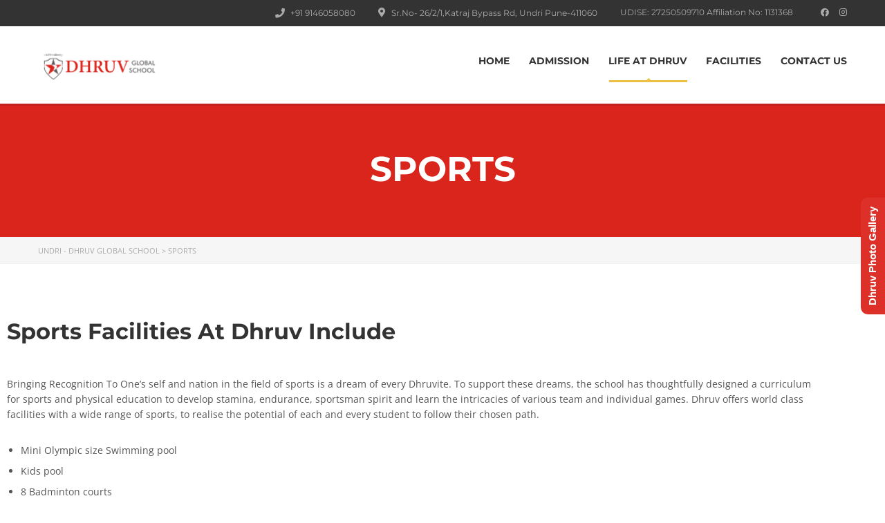

--- FILE ---
content_type: text/html; charset=UTF-8
request_url: https://dhruv.edu.in/Undri/sports/
body_size: 19630
content:
<!DOCTYPE html><html lang="en-US" class="no-js"><head><meta charset="UTF-8"><meta name="viewport" content="width=device-width, initial-scale=1, maximum-scale=1"><link rel="profile" href="http://gmpg.org/xfn/11"><link rel="pingback" href="https://dhruv.edu.in/Undri/xmlrpc.php"><meta name='robots' content='index, follow, max-image-preview:large, max-snippet:-1, max-video-preview:-1' /> <!-- This site is optimized with the Yoast SEO plugin v26.7 - https://yoast.com/wordpress/plugins/seo/ --><title>SPORTS FACILITIES - DHRUV GLOBAL SCHOOL, UNDRI, PUNE</title><link rel="preconnect" href="https://fonts.gstatic.com/" crossorigin/><link rel="preconnect" href="https://fonts.googleapis.com"/><style type="text/css">@font-face {
 font-family: 'Montserrat';
 font-style: italic;
 font-weight: 100;
 font-display: swap;
 src: url(https://fonts.gstatic.com/s/montserrat/v31/JTUFjIg1_i6t8kCHKm459Wx7xQYXK0vOoz6jq6R8WXh0ow.ttf) format('truetype');
}
@font-face {
 font-family: 'Montserrat';
 font-style: italic;
 font-weight: 200;
 font-display: swap;
 src: url(https://fonts.gstatic.com/s/montserrat/v31/JTUFjIg1_i6t8kCHKm459Wx7xQYXK0vOoz6jqyR9WXh0ow.ttf) format('truetype');
}
@font-face {
 font-family: 'Montserrat';
 font-style: italic;
 font-weight: 300;
 font-display: swap;
 src: url(https://fonts.gstatic.com/s/montserrat/v31/JTUFjIg1_i6t8kCHKm459Wx7xQYXK0vOoz6jq_p9WXh0ow.ttf) format('truetype');
}
@font-face {
 font-family: 'Montserrat';
 font-style: italic;
 font-weight: 400;
 font-display: swap;
 src: url(https://fonts.gstatic.com/s/montserrat/v31/JTUFjIg1_i6t8kCHKm459Wx7xQYXK0vOoz6jq6R9WXh0ow.ttf) format('truetype');
}
@font-face {
 font-family: 'Montserrat';
 font-style: italic;
 font-weight: 500;
 font-display: swap;
 src: url(https://fonts.gstatic.com/s/montserrat/v31/JTUFjIg1_i6t8kCHKm459Wx7xQYXK0vOoz6jq5Z9WXh0ow.ttf) format('truetype');
}
@font-face {
 font-family: 'Montserrat';
 font-style: italic;
 font-weight: 600;
 font-display: swap;
 src: url(https://fonts.gstatic.com/s/montserrat/v31/JTUFjIg1_i6t8kCHKm459Wx7xQYXK0vOoz6jq3p6WXh0ow.ttf) format('truetype');
}
@font-face {
 font-family: 'Montserrat';
 font-style: italic;
 font-weight: 700;
 font-display: swap;
 src: url(https://fonts.gstatic.com/s/montserrat/v31/JTUFjIg1_i6t8kCHKm459Wx7xQYXK0vOoz6jq0N6WXh0ow.ttf) format('truetype');
}
@font-face {
 font-family: 'Montserrat';
 font-style: italic;
 font-weight: 800;
 font-display: swap;
 src: url(https://fonts.gstatic.com/s/montserrat/v31/JTUFjIg1_i6t8kCHKm459Wx7xQYXK0vOoz6jqyR6WXh0ow.ttf) format('truetype');
}
@font-face {
 font-family: 'Montserrat';
 font-style: italic;
 font-weight: 900;
 font-display: swap;
 src: url(https://fonts.gstatic.com/s/montserrat/v31/JTUFjIg1_i6t8kCHKm459Wx7xQYXK0vOoz6jqw16WXh0ow.ttf) format('truetype');
}
@font-face {
 font-family: 'Montserrat';
 font-style: normal;
 font-weight: 100;
 font-display: swap;
 src: url(https://fonts.gstatic.com/s/montserrat/v31/JTUHjIg1_i6t8kCHKm4532VJOt5-QNFgpCtr6Xw5aX8.ttf) format('truetype');
}
@font-face {
 font-family: 'Montserrat';
 font-style: normal;
 font-weight: 200;
 font-display: swap;
 src: url(https://fonts.gstatic.com/s/montserrat/v31/JTUHjIg1_i6t8kCHKm4532VJOt5-QNFgpCvr6Hw5aX8.ttf) format('truetype');
}
@font-face {
 font-family: 'Montserrat';
 font-style: normal;
 font-weight: 300;
 font-display: swap;
 src: url(https://fonts.gstatic.com/s/montserrat/v31/JTUHjIg1_i6t8kCHKm4532VJOt5-QNFgpCs16Hw5aX8.ttf) format('truetype');
}
@font-face {
 font-family: 'Montserrat';
 font-style: normal;
 font-weight: 400;
 font-display: swap;
 src: url(https://fonts.gstatic.com/s/montserrat/v31/JTUHjIg1_i6t8kCHKm4532VJOt5-QNFgpCtr6Hw5aX8.ttf) format('truetype');
}
@font-face {
 font-family: 'Montserrat';
 font-style: normal;
 font-weight: 500;
 font-display: swap;
 src: url(https://fonts.gstatic.com/s/montserrat/v31/JTUHjIg1_i6t8kCHKm4532VJOt5-QNFgpCtZ6Hw5aX8.ttf) format('truetype');
}
@font-face {
 font-family: 'Montserrat';
 font-style: normal;
 font-weight: 600;
 font-display: swap;
 src: url(https://fonts.gstatic.com/s/montserrat/v31/JTUHjIg1_i6t8kCHKm4532VJOt5-QNFgpCu173w5aX8.ttf) format('truetype');
}
@font-face {
 font-family: 'Montserrat';
 font-style: normal;
 font-weight: 700;
 font-display: swap;
 src: url(https://fonts.gstatic.com/s/montserrat/v31/JTUHjIg1_i6t8kCHKm4532VJOt5-QNFgpCuM73w5aX8.ttf) format('truetype');
}
@font-face {
 font-family: 'Montserrat';
 font-style: normal;
 font-weight: 800;
 font-display: swap;
 src: url(https://fonts.gstatic.com/s/montserrat/v31/JTUHjIg1_i6t8kCHKm4532VJOt5-QNFgpCvr73w5aX8.ttf) format('truetype');
}
@font-face {
 font-family: 'Montserrat';
 font-style: normal;
 font-weight: 900;
 font-display: swap;
 src: url(https://fonts.gstatic.com/s/montserrat/v31/JTUHjIg1_i6t8kCHKm4532VJOt5-QNFgpCvC73w5aX8.ttf) format('truetype');
}
@font-face {
 font-family: 'Open Sans';
 font-style: italic;
 font-weight: 300;
 font-stretch: normal;
 font-display: swap;
 src: url(https://fonts.gstatic.com/s/opensans/v44/memQYaGs126MiZpBA-UFUIcVXSCEkx2cmqvXlWq8tWZ0Pw86hd0Rk5hkWVAexQ.ttf) format('truetype');
}
@font-face {
 font-family: 'Open Sans';
 font-style: italic;
 font-weight: 400;
 font-stretch: normal;
 font-display: swap;
 src: url(https://fonts.gstatic.com/s/opensans/v44/memQYaGs126MiZpBA-UFUIcVXSCEkx2cmqvXlWq8tWZ0Pw86hd0Rk8ZkWVAexQ.ttf) format('truetype');
}
@font-face {
 font-family: 'Open Sans';
 font-style: italic;
 font-weight: 600;
 font-stretch: normal;
 font-display: swap;
 src: url(https://fonts.gstatic.com/s/opensans/v44/memQYaGs126MiZpBA-UFUIcVXSCEkx2cmqvXlWq8tWZ0Pw86hd0RkxhjWVAexQ.ttf) format('truetype');
}
@font-face {
 font-family: 'Open Sans';
 font-style: italic;
 font-weight: 700;
 font-stretch: normal;
 font-display: swap;
 src: url(https://fonts.gstatic.com/s/opensans/v44/memQYaGs126MiZpBA-UFUIcVXSCEkx2cmqvXlWq8tWZ0Pw86hd0RkyFjWVAexQ.ttf) format('truetype');
}
@font-face {
 font-family: 'Open Sans';
 font-style: italic;
 font-weight: 800;
 font-stretch: normal;
 font-display: swap;
 src: url(https://fonts.gstatic.com/s/opensans/v44/memQYaGs126MiZpBA-UFUIcVXSCEkx2cmqvXlWq8tWZ0Pw86hd0Rk0ZjWVAexQ.ttf) format('truetype');
}
@font-face {
 font-family: 'Open Sans';
 font-style: normal;
 font-weight: 300;
 font-stretch: normal;
 font-display: swap;
 src: url(https://fonts.gstatic.com/s/opensans/v44/memSYaGs126MiZpBA-UvWbX2vVnXBbObj2OVZyOOSr4dVJWUgsiH0B4gaVc.ttf) format('truetype');
}
@font-face {
 font-family: 'Open Sans';
 font-style: normal;
 font-weight: 400;
 font-stretch: normal;
 font-display: swap;
 src: url(https://fonts.gstatic.com/s/opensans/v44/memSYaGs126MiZpBA-UvWbX2vVnXBbObj2OVZyOOSr4dVJWUgsjZ0B4gaVc.ttf) format('truetype');
}
@font-face {
 font-family: 'Open Sans';
 font-style: normal;
 font-weight: 600;
 font-stretch: normal;
 font-display: swap;
 src: url(https://fonts.gstatic.com/s/opensans/v44/memSYaGs126MiZpBA-UvWbX2vVnXBbObj2OVZyOOSr4dVJWUgsgH1x4gaVc.ttf) format('truetype');
}
@font-face {
 font-family: 'Open Sans';
 font-style: normal;
 font-weight: 700;
 font-stretch: normal;
 font-display: swap;
 src: url(https://fonts.gstatic.com/s/opensans/v44/memSYaGs126MiZpBA-UvWbX2vVnXBbObj2OVZyOOSr4dVJWUgsg-1x4gaVc.ttf) format('truetype');
}
@font-face {
 font-family: 'Open Sans';
 font-style: normal;
 font-weight: 800;
 font-stretch: normal;
 font-display: swap;
 src: url(https://fonts.gstatic.com/s/opensans/v44/memSYaGs126MiZpBA-UvWbX2vVnXBbObj2OVZyOOSr4dVJWUgshZ1x4gaVc.ttf) format('truetype');
} </style><link rel="stylesheet" id="siteground-optimizer-combined-css-e902362be27493e8fcda66af04fcf0d8" href="https://dhruv.edu.in/Undri/wp-content/uploads/siteground-optimizer-assets/siteground-optimizer-combined-css-e902362be27493e8fcda66af04fcf0d8.css" media="all" /><link rel="preload" href="https://dhruv.edu.in/Undri/wp-content/uploads/siteground-optimizer-assets/siteground-optimizer-combined-css-e902362be27493e8fcda66af04fcf0d8.css" as="style"><meta name="description" content="Sports facilites at DHRUV GLOBAL SCHOOL, UNDRI include Indoor 25m 6 lane swimming pool, Multiple badminton courts, Indoor basketball court, 200m Athletic track, Yoga $ Aerobics hall, Shooting Range, Football field and much more" /><link rel="canonical" href="https://dhruv.edu.in/Undri/sports/" /><meta property="og:locale" content="en_US" /><meta property="og:type" content="article" /><meta property="og:title" content="SPORTS FACILITIES - DHRUV GLOBAL SCHOOL, UNDRI, PUNE" /><meta property="og:description" content="Sports facilites at DHRUV GLOBAL SCHOOL, UNDRI include Indoor 25m 6 lane swimming pool, Multiple badminton courts, Indoor basketball court, 200m Athletic track, Yoga $ Aerobics hall, Shooting Range, Football field and much more" /><meta property="og:url" content="https://dhruv.edu.in/Undri/sports/" /><meta property="og:site_name" content="Undri - Dhruv Global School" /><meta property="article:modified_time" content="2025-02-28T07:36:41+00:00" /><meta name="twitter:card" content="summary_large_image" /><meta name="twitter:label1" content="Est. reading time" /><meta name="twitter:data1" content="1 minute" /> <script type="application/ld+json" class="yoast-schema-graph">{"@context":"https://schema.org","@graph":[{"@type":"WebPage","@id":"https://dhruv.edu.in/Undri/sports/","url":"https://dhruv.edu.in/Undri/sports/","name":"SPORTS FACILITIES - DHRUV GLOBAL SCHOOL, UNDRI, PUNE","isPartOf":{"@id":"https://dhruv.edu.in/Undri/#website"},"datePublished":"2020-12-08T12:06:18+00:00","dateModified":"2025-02-28T07:36:41+00:00","description":"Sports facilites at DHRUV GLOBAL SCHOOL, UNDRI include Indoor 25m 6 lane swimming pool, Multiple badminton courts, Indoor basketball court, 200m Athletic track, Yoga $ Aerobics hall, Shooting Range, Football field and much more","breadcrumb":{"@id":"https://dhruv.edu.in/Undri/sports/#breadcrumb"},"inLanguage":"en-US","potentialAction":[{"@type":"ReadAction","target":["https://dhruv.edu.in/Undri/sports/"]}]},{"@type":"BreadcrumbList","@id":"https://dhruv.edu.in/Undri/sports/#breadcrumb","itemListElement":[{"@type":"ListItem","position":1,"name":"Home","item":"https://dhruv.edu.in/Undri/"},{"@type":"ListItem","position":2,"name":"Sports"}]},{"@type":"WebSite","@id":"https://dhruv.edu.in/Undri/#website","url":"https://dhruv.edu.in/Undri/","name":"Undri - Dhruv Global School","description":"‘A journey of a thousand miles begins with one small step.’","publisher":{"@id":"https://dhruv.edu.in/Undri/#organization"},"potentialAction":[{"@type":"SearchAction","target":{"@type":"EntryPoint","urlTemplate":"https://dhruv.edu.in/Undri/?s={search_term_string}"},"query-input":{"@type":"PropertyValueSpecification","valueRequired":true,"valueName":"search_term_string"}}],"inLanguage":"en-US"},{"@type":"Organization","@id":"https://dhruv.edu.in/Undri/#organization","name":"DHRUV GLOBAL SCHOOL UNDRI","url":"https://dhruv.edu.in/Undri/","logo":{"@type":"ImageObject","inLanguage":"en-US","@id":"https://dhruv.edu.in/Undri/#/schema/logo/image/","url":"https://dhruv.edu.in/undri/wp-content/uploads/2020/12/colour_h-2900x950.png","contentUrl":"https://dhruv.edu.in/undri/wp-content/uploads/2020/12/colour_h-2900x950.png","width":2903,"height":951,"caption":"DHRUV GLOBAL SCHOOL UNDRI"},"image":{"@id":"https://dhruv.edu.in/Undri/#/schema/logo/image/"}}]}</script> <!-- / Yoast SEO plugin. --><link rel='dns-prefetch' href='//fonts.googleapis.com' /><link rel="alternate" title="oEmbed (JSON)" type="application/json+oembed" href="https://dhruv.edu.in/Undri/wp-json/oembed/1.0/embed?url=https%3A%2F%2Fdhruv.edu.in%2FUndri%2Fsports%2F" /><link rel="alternate" title="oEmbed (XML)" type="text/xml+oembed" href="https://dhruv.edu.in/Undri/wp-json/oembed/1.0/embed?url=https%3A%2F%2Fdhruv.edu.in%2FUndri%2Fsports%2F&#038;format=xml" /> <style id='wp-img-auto-sizes-contain-inline-css' type='text/css'> img:is([sizes=auto i],[sizes^="auto," i]){contain-intrinsic-size:3000px 1500px}
/*# sourceURL=wp-img-auto-sizes-contain-inline-css */ </style> <style id='wp-emoji-styles-inline-css' type='text/css'> img.wp-smiley, img.emoji {
 display: inline !important;
 border: none !important;
 box-shadow: none !important;
 height: 1em !important;
 width: 1em !important;
 margin: 0 0.07em !important;
 vertical-align: -0.1em !important;
 background: none !important;
 padding: 0 !important;
 }
/*# sourceURL=wp-emoji-styles-inline-css */ </style> <style id='classic-theme-styles-inline-css' type='text/css'> /*! This file is auto-generated */
.wp-block-button__link{color:#fff;background-color:#32373c;border-radius:9999px;box-shadow:none;text-decoration:none;padding:calc(.667em + 2px) calc(1.333em + 2px);font-size:1.125em}.wp-block-file__button{background:#32373c;color:#fff;text-decoration:none}
/*# sourceURL=/wp-includes/css/classic-themes.min.css */ </style> <style id='global-styles-inline-css' type='text/css'> :root{--wp--preset--aspect-ratio--square: 1;--wp--preset--aspect-ratio--4-3: 4/3;--wp--preset--aspect-ratio--3-4: 3/4;--wp--preset--aspect-ratio--3-2: 3/2;--wp--preset--aspect-ratio--2-3: 2/3;--wp--preset--aspect-ratio--16-9: 16/9;--wp--preset--aspect-ratio--9-16: 9/16;--wp--preset--color--black: #000000;--wp--preset--color--cyan-bluish-gray: #abb8c3;--wp--preset--color--white: #ffffff;--wp--preset--color--pale-pink: #f78da7;--wp--preset--color--vivid-red: #cf2e2e;--wp--preset--color--luminous-vivid-orange: #ff6900;--wp--preset--color--luminous-vivid-amber: #fcb900;--wp--preset--color--light-green-cyan: #7bdcb5;--wp--preset--color--vivid-green-cyan: #00d084;--wp--preset--color--pale-cyan-blue: #8ed1fc;--wp--preset--color--vivid-cyan-blue: #0693e3;--wp--preset--color--vivid-purple: #9b51e0;--wp--preset--gradient--vivid-cyan-blue-to-vivid-purple: linear-gradient(135deg,rgb(6,147,227) 0%,rgb(155,81,224) 100%);--wp--preset--gradient--light-green-cyan-to-vivid-green-cyan: linear-gradient(135deg,rgb(122,220,180) 0%,rgb(0,208,130) 100%);--wp--preset--gradient--luminous-vivid-amber-to-luminous-vivid-orange: linear-gradient(135deg,rgb(252,185,0) 0%,rgb(255,105,0) 100%);--wp--preset--gradient--luminous-vivid-orange-to-vivid-red: linear-gradient(135deg,rgb(255,105,0) 0%,rgb(207,46,46) 100%);--wp--preset--gradient--very-light-gray-to-cyan-bluish-gray: linear-gradient(135deg,rgb(238,238,238) 0%,rgb(169,184,195) 100%);--wp--preset--gradient--cool-to-warm-spectrum: linear-gradient(135deg,rgb(74,234,220) 0%,rgb(151,120,209) 20%,rgb(207,42,186) 40%,rgb(238,44,130) 60%,rgb(251,105,98) 80%,rgb(254,248,76) 100%);--wp--preset--gradient--blush-light-purple: linear-gradient(135deg,rgb(255,206,236) 0%,rgb(152,150,240) 100%);--wp--preset--gradient--blush-bordeaux: linear-gradient(135deg,rgb(254,205,165) 0%,rgb(254,45,45) 50%,rgb(107,0,62) 100%);--wp--preset--gradient--luminous-dusk: linear-gradient(135deg,rgb(255,203,112) 0%,rgb(199,81,192) 50%,rgb(65,88,208) 100%);--wp--preset--gradient--pale-ocean: linear-gradient(135deg,rgb(255,245,203) 0%,rgb(182,227,212) 50%,rgb(51,167,181) 100%);--wp--preset--gradient--electric-grass: linear-gradient(135deg,rgb(202,248,128) 0%,rgb(113,206,126) 100%);--wp--preset--gradient--midnight: linear-gradient(135deg,rgb(2,3,129) 0%,rgb(40,116,252) 100%);--wp--preset--font-size--small: 13px;--wp--preset--font-size--medium: 20px;--wp--preset--font-size--large: 36px;--wp--preset--font-size--x-large: 42px;--wp--preset--spacing--20: 0.44rem;--wp--preset--spacing--30: 0.67rem;--wp--preset--spacing--40: 1rem;--wp--preset--spacing--50: 1.5rem;--wp--preset--spacing--60: 2.25rem;--wp--preset--spacing--70: 3.38rem;--wp--preset--spacing--80: 5.06rem;--wp--preset--shadow--natural: 6px 6px 9px rgba(0, 0, 0, 0.2);--wp--preset--shadow--deep: 12px 12px 50px rgba(0, 0, 0, 0.4);--wp--preset--shadow--sharp: 6px 6px 0px rgba(0, 0, 0, 0.2);--wp--preset--shadow--outlined: 6px 6px 0px -3px rgb(255, 255, 255), 6px 6px rgb(0, 0, 0);--wp--preset--shadow--crisp: 6px 6px 0px rgb(0, 0, 0);}:where(.is-layout-flex){gap: 0.5em;}:where(.is-layout-grid){gap: 0.5em;}body .is-layout-flex{display: flex;}.is-layout-flex{flex-wrap: wrap;align-items: center;}.is-layout-flex > :is(*, div){margin: 0;}body .is-layout-grid{display: grid;}.is-layout-grid > :is(*, div){margin: 0;}:where(.wp-block-columns.is-layout-flex){gap: 2em;}:where(.wp-block-columns.is-layout-grid){gap: 2em;}:where(.wp-block-post-template.is-layout-flex){gap: 1.25em;}:where(.wp-block-post-template.is-layout-grid){gap: 1.25em;}.has-black-color{color: var(--wp--preset--color--black) !important;}.has-cyan-bluish-gray-color{color: var(--wp--preset--color--cyan-bluish-gray) !important;}.has-white-color{color: var(--wp--preset--color--white) !important;}.has-pale-pink-color{color: var(--wp--preset--color--pale-pink) !important;}.has-vivid-red-color{color: var(--wp--preset--color--vivid-red) !important;}.has-luminous-vivid-orange-color{color: var(--wp--preset--color--luminous-vivid-orange) !important;}.has-luminous-vivid-amber-color{color: var(--wp--preset--color--luminous-vivid-amber) !important;}.has-light-green-cyan-color{color: var(--wp--preset--color--light-green-cyan) !important;}.has-vivid-green-cyan-color{color: var(--wp--preset--color--vivid-green-cyan) !important;}.has-pale-cyan-blue-color{color: var(--wp--preset--color--pale-cyan-blue) !important;}.has-vivid-cyan-blue-color{color: var(--wp--preset--color--vivid-cyan-blue) !important;}.has-vivid-purple-color{color: var(--wp--preset--color--vivid-purple) !important;}.has-black-background-color{background-color: var(--wp--preset--color--black) !important;}.has-cyan-bluish-gray-background-color{background-color: var(--wp--preset--color--cyan-bluish-gray) !important;}.has-white-background-color{background-color: var(--wp--preset--color--white) !important;}.has-pale-pink-background-color{background-color: var(--wp--preset--color--pale-pink) !important;}.has-vivid-red-background-color{background-color: var(--wp--preset--color--vivid-red) !important;}.has-luminous-vivid-orange-background-color{background-color: var(--wp--preset--color--luminous-vivid-orange) !important;}.has-luminous-vivid-amber-background-color{background-color: var(--wp--preset--color--luminous-vivid-amber) !important;}.has-light-green-cyan-background-color{background-color: var(--wp--preset--color--light-green-cyan) !important;}.has-vivid-green-cyan-background-color{background-color: var(--wp--preset--color--vivid-green-cyan) !important;}.has-pale-cyan-blue-background-color{background-color: var(--wp--preset--color--pale-cyan-blue) !important;}.has-vivid-cyan-blue-background-color{background-color: var(--wp--preset--color--vivid-cyan-blue) !important;}.has-vivid-purple-background-color{background-color: var(--wp--preset--color--vivid-purple) !important;}.has-black-border-color{border-color: var(--wp--preset--color--black) !important;}.has-cyan-bluish-gray-border-color{border-color: var(--wp--preset--color--cyan-bluish-gray) !important;}.has-white-border-color{border-color: var(--wp--preset--color--white) !important;}.has-pale-pink-border-color{border-color: var(--wp--preset--color--pale-pink) !important;}.has-vivid-red-border-color{border-color: var(--wp--preset--color--vivid-red) !important;}.has-luminous-vivid-orange-border-color{border-color: var(--wp--preset--color--luminous-vivid-orange) !important;}.has-luminous-vivid-amber-border-color{border-color: var(--wp--preset--color--luminous-vivid-amber) !important;}.has-light-green-cyan-border-color{border-color: var(--wp--preset--color--light-green-cyan) !important;}.has-vivid-green-cyan-border-color{border-color: var(--wp--preset--color--vivid-green-cyan) !important;}.has-pale-cyan-blue-border-color{border-color: var(--wp--preset--color--pale-cyan-blue) !important;}.has-vivid-cyan-blue-border-color{border-color: var(--wp--preset--color--vivid-cyan-blue) !important;}.has-vivid-purple-border-color{border-color: var(--wp--preset--color--vivid-purple) !important;}.has-vivid-cyan-blue-to-vivid-purple-gradient-background{background: var(--wp--preset--gradient--vivid-cyan-blue-to-vivid-purple) !important;}.has-light-green-cyan-to-vivid-green-cyan-gradient-background{background: var(--wp--preset--gradient--light-green-cyan-to-vivid-green-cyan) !important;}.has-luminous-vivid-amber-to-luminous-vivid-orange-gradient-background{background: var(--wp--preset--gradient--luminous-vivid-amber-to-luminous-vivid-orange) !important;}.has-luminous-vivid-orange-to-vivid-red-gradient-background{background: var(--wp--preset--gradient--luminous-vivid-orange-to-vivid-red) !important;}.has-very-light-gray-to-cyan-bluish-gray-gradient-background{background: var(--wp--preset--gradient--very-light-gray-to-cyan-bluish-gray) !important;}.has-cool-to-warm-spectrum-gradient-background{background: var(--wp--preset--gradient--cool-to-warm-spectrum) !important;}.has-blush-light-purple-gradient-background{background: var(--wp--preset--gradient--blush-light-purple) !important;}.has-blush-bordeaux-gradient-background{background: var(--wp--preset--gradient--blush-bordeaux) !important;}.has-luminous-dusk-gradient-background{background: var(--wp--preset--gradient--luminous-dusk) !important;}.has-pale-ocean-gradient-background{background: var(--wp--preset--gradient--pale-ocean) !important;}.has-electric-grass-gradient-background{background: var(--wp--preset--gradient--electric-grass) !important;}.has-midnight-gradient-background{background: var(--wp--preset--gradient--midnight) !important;}.has-small-font-size{font-size: var(--wp--preset--font-size--small) !important;}.has-medium-font-size{font-size: var(--wp--preset--font-size--medium) !important;}.has-large-font-size{font-size: var(--wp--preset--font-size--large) !important;}.has-x-large-font-size{font-size: var(--wp--preset--font-size--x-large) !important;}
:where(.wp-block-post-template.is-layout-flex){gap: 1.25em;}:where(.wp-block-post-template.is-layout-grid){gap: 1.25em;}
:where(.wp-block-term-template.is-layout-flex){gap: 1.25em;}:where(.wp-block-term-template.is-layout-grid){gap: 1.25em;}
:where(.wp-block-columns.is-layout-flex){gap: 2em;}:where(.wp-block-columns.is-layout-grid){gap: 2em;}
:root :where(.wp-block-pullquote){font-size: 1.5em;line-height: 1.6;}
/*# sourceURL=global-styles-inline-css */ </style> <style id='elementor-frontend-inline-css' type='text/css'> @media (min-width: 768px) {
 .elementor-column-gap-default,
 .elementor-column-gap-default .elementor-row .elementor-column {
 padding: 0 15px
 }
 .elementor-column-gap-default .elementor-row {
 margin: 0 -15px !important;
 width: calc(100% + 30px) !important
 }
 .elementor-column-gap-default .elementor-row .elementor-column > .elementor-element-populated,
 .elementor-column-gap-default .elementor-row .elementor-row .elementor-column:first-child:last-child {
 padding: 0
 }
 .elementor-column-gap-default .elementor-row .elementor-row .elementor-column:first-child {
 padding-left: 0
 }
 .elementor-column-gap-default .elementor-row .elementor-row .elementor-column:last-child {
 padding-right: 0
 }
 #main .elementor-section.elementor-section-boxed:not(.elementor-section-stretched) > .elementor-container {
 margin: 0 -15px;
 }
 #main .elementor-section.elementor-section-boxed.auto-margin:not(.elementor-section-stretched) > .elementor-container {
 margin: 0 auto;
 }
 }
 .elementor-container .stm_lms_courses_carousel__buttons .fa {
 font-weight: 900;
 }
 .elementor-tab-title, .elementor-tab-content, .elementor-tabs-content-wrapper, .elementor-tab-title::after {
 border: 0 none !important;
 }
 .elementor-tabs {
 border-top: 3px solid #48a7d4;
 }
 .elementor-tabs-wrapper {
 display: flex;
 margin-bottom: 30px;
 }
 .elementor-tab-title {
 display: inline-block;
 flex-grow: 1;
 text-align: center;
 text-transform: uppercase;
 font-size: 15px;
 font-family: Montserrat;
 }
 .elementor-tab-title:not(.elementor-active) {
 background-color: #48a7d4;
 color: #fff;
 }
 .elementor-tab-title:not(.elementor-active) a:hover {
 color: #fff !important;
 }
 .elementor-tab-title.elementor-active {
 color: #273044;
 }
 .elementor-tab-content {
 padding-left: 0 !important;
 padding-right: 0 !important;
 }
 .stm_lms_courses_categories.style_1 .stm_lms_courses_category__image {
 background-color: rgba(0, 0, 0, 0.4);
 }
 .stm_lms_lazy_image img {
 height: 100%;
 }
 .elementor-widget-tabs.elementor-tabs-view-vertical .elementor-tab-desktop-title {
 writing-mode: vertical-lr;
 text-orientation: mixed;
 }
 .elementor-widget-tabs.elementor-tabs-view-vertical .elementor-tab-content {
 padding-left: 20px !important;
 padding-right: 20px !important;
 }
 .elementor-editor-active .select2-container .select2-selection--single {
 height: 45px;
 }
 .elementor-editor-active .select2-container--default .select2-selection--single .select2-selection__rendered {
 line-height: 42px;
 }
 .elementor-editor-active .select2-container--default .select2-selection--single .select2-selection__arrow {
 height: 45px;
 width: 48px;
 }
 .elementor-editor-active .select2-container--default .select2-selection--single .select2-selection__arrow b {
 top: 0;
 left: 0;
 width: 100%;
 height: 100%;
 margin: 0;
 border: 0;
 line-height: 45px;
 text-align: center;
 } 
 header#masthead .menu-item a.hfe-sub-menu-item, 
 header#masthead .menu-item a.hfe-menu-item {
 font-family : Montserrat;
 } 
 a.hfe-sub-menu-item:hover, 
 a.hfe-menu-item:hover {
 color : #48a7d4;
 } 
 @media (max-width: 767px) {
 .stm_lms_wishlist_button a, .masterstudy_elementor_stm_lms_login a {
 background-color : #48a7d4;
 }
 } 
/*# sourceURL=elementor-frontend-inline-css */ </style> <script type="text/javascript" src="https://dhruv.edu.in/Undri/wp-includes/js/jquery/jquery.min.js?ver=3.7.1" id="jquery-core-js"></script><link rel="https://api.w.org/" href="https://dhruv.edu.in/Undri/wp-json/" /><link rel="alternate" title="JSON" type="application/json" href="https://dhruv.edu.in/Undri/wp-json/wp/v2/pages/5192" /><link rel="EditURI" type="application/rsd+xml" title="RSD" href="https://dhruv.edu.in/Undri/xmlrpc.php?rsd" /><link rel='shortlink' href='https://dhruv.edu.in/Undri/?p=5192' /> <style> .vue_is_disabled {
 display: none;
 } </style> <script> var stm_wpcfto_nonces = {"load_modal":"d1a3d7d18a","load_content":"165937e00e","get_image_url":"d7360238db","start_quiz":"84fc3e1245","user_answers":"881008e5ec","get_order_info":"56135c53a7","user_orders":"aaed91f0b8","stm_lms_get_instructor_courses":"8671904d73","stm_lms_add_comment":"8142e989f0","stm_lms_get_comments":"5eba7b957e","stm_lms_login":"e0a74d3109","stm_lms_register":"cf81dcce1a","stm_lms_become_instructor":"01bc3f915f","stm_lms_enterprise":"ca98693629","stm_lms_get_user_courses":"9a2ab6a3a8","stm_lms_get_user_quizzes":"930c1159d9","stm_lms_wishlist":"616f581a41","stm_lms_save_user_info":"631c065ddf","stm_lms_lost_password":"13942d58b8","stm_lms_change_avatar":"0134f44e60","stm_lms_delete_avatar":"5709b7a1e6","stm_lms_complete_lesson":"e2c424c307","stm_lms_use_membership":"8598948bfa","stm_lms_change_featured":"ad45a17c7f","stm_lms_delete_course_subscription":"135309c200","stm_lms_get_reviews":"dec4421c71","stm_lms_add_review":"b49ec3fb94","stm_lms_add_to_cart":"70fbe5bf00","stm_lms_delete_from_cart":"60e0766edc","stm_lms_purchase":"48b9200b56","stm_lms_send_message":"4af57407bb","stm_lms_get_user_conversations":"3b066764d8","stm_lms_get_user_messages":"449c46396e","stm_curriculum":"f900f91212","stm_manage_posts":"d75098874e","stm_lms_change_post_status":"d69aa0d951","stm_curriculum_create_item":"972ca1eee6","stm_curriculum_get_item":"1d956277d5","stm_save_questions":"df4210519d","stm_save_title":"e93e91ddc2","stm_save_settings":"96578b0441","stm_lms_tables_update":"f73875e005","stm_lms_get_enterprise_groups":"7eeec1692e","stm_lms_get_enterprise_group":"9c34cf4c1b","stm_lms_add_enterprise_group":"5e2e3e02ca","stm_lms_delete_enterprise_group":"d0cd29681c","stm_lms_add_to_cart_enterprise":"3f96086504","stm_lms_get_user_ent_courses":"adc8895d25","stm_lms_delete_user_ent_courses":"5fab0a8772","stm_lms_add_user_ent_courses":"72d87bd3f8","stm_lms_change_ent_group_admin":"064d7be39d","stm_lms_delete_user_from_group":"7f84af99f5","stm_lms_import_groups":"f0d5b9646b","stm_lms_upload_file_assignment":"4cee65431a","stm_lms_delete_assignment_file":"6d5fbc4d1a","stm_lms_save_draft_content":"0a757ecfa5","stm_lms_accept_draft_assignment":"7b55c29119","stm_lms_get_assignment_data":"65c846fe9a","stm_lms_get_instructor_assingments":"733e658a7f","stm_lms_get_user_assingments":"5dd3dafd33","stm_lms_edit_user_answer":"f1127cdf12","stm_lms_get_user_points_history":"d99e41ad57","stm_lms_buy_for_points":"2ec18c5c3e","stm_lms_get_point_users":"2c829ef02a","stm_lms_get_user_points_history_admin":"2899c716c6","stm_lms_change_points":"5153f41aaa","stm_lms_delete_points":"cf41872b4d","stm_lms_get_user_bundles":"a4896c9211","stm_lms_change_bundle_status":"e045941573","stm_lms_delete_bundle":"5c7bc65d19","stm_lms_get_co_courses":"f2bd98712c","stm_lms_check_certificate_code":"146ada7423","wpcfto_upload_file":"4e112e1118"}; </script> <script> var ajaxurl = 'https://dhruv.edu.in/Undri/wp-admin/admin-ajax.php';
 var stm_install_plugin = '8d714c88f4';
 var stm_buddypress_groups = '64eb462df7';
 var stm_ajax_add_review = '0b33e4fc25'; </script><link rel="shortcut icon" type="image/x-icon" href="https://dhruv.edu.in/Undri/wp-content/themes/masterstudy/favicon.ico" /><meta name="generator" content="Elementor 3.34.1; features: additional_custom_breakpoints; settings: css_print_method-external, google_font-enabled, font_display-auto"> <!-- Google Tag Manager --> <script>(function(w,d,s,l,i){w[l]=w[l]||[];w[l].push({'gtm.start':
new Date().getTime(),event:'gtm.js'});var f=d.getElementsByTagName(s)[0],
j=d.createElement(s),dl=l!='dataLayer'?'&l='+l:'';j.async=true;j.src=
'https://www.googletagmanager.com/gtm.js?id='+i+dl;f.parentNode.insertBefore(j,f);
})(window,document,'script','dataLayer','GTM-W9T8NBH3');</script> <!-- End Google Tag Manager --> <script type=""application/ld+json""> {
 ""@context"": ""https://schema.org"",
 ""@type"": ""School"",
 ""name"": ""Dhruv Global School"",
 ""alternateName"": ""Dhruv Global School"",
 ""url"": ""https://dhruv.edu.in/"",
 ""logo"": ""https://dhruv.edu.in/Pune/wp-content/uploads/2020/12/colour_h.png"",
 ""contactPoint"": {
 ""@type"": ""ContactPoint"",
 ""telephone"": ""8308500500"",
 ""contactType"": ""customer service"",
 ""areaServed"": ""IN"",
 ""availableLanguage"": ""en""
 },
 ""sameAs"": [
 ""https://www.facebook.com/Dhruvglobalschool"",
 ""https://www.instagram.com/dhruvglobal.school/"",
 ""https://www.youtube.com/@dhruvglobalschoolpune5781""
 ]
} </script><meta name="image" content="https://dhruv.edu.in/undri/wp-content/uploads/2020/12/VIDEO-TOUR_1.jpg"> <!-- Schema.org for Google --><meta itemprop="name" content="Best CBSE School in Undri | Top Preschools in Undri - Dhruv Global"><meta itemprop="description" content="Enroll your child in Undri's top preschool for academic excellence. Dhruv Global, one of the best CBSE Schools provides exceptional education and facilities."><meta itemprop="image" content="https://dhruv.edu.in/undri/wp-content/uploads/2020/12/VIDEO-TOUR_1.jpg"> <!-- Twitter --><meta name="twitter:card" content="summary"><meta name="twitter:title" content="Best CBSE School in Undri | Top Preschools in Undri - Dhruv Global"><meta name="twitter:description" content="Enroll your child in Undri's top preschool for academic excellence. Dhruv Global, one of the best CBSE Schools provides exceptional education and facilities."><meta name="twitter:image:src" content="https://dhruv.edu.in/undri/wp-content/uploads/2020/12/VIDEO-TOUR_1.jpg"> <!-- Open Graph general (Facebook, Pinterest & Google+) --><meta name="og:title" content="Best CBSE School in Undri | Top Preschools in Undri - Dhruv Global"><meta name="og:description" content="Enroll your child in Undri's top preschool for academic excellence. Dhruv Global, one of the best CBSE Schools provides exceptional education and facilities."><meta name="og:image" content="https://dhruv.edu.in/undri/wp-content/uploads/2020/12/colour_h.png"><meta name="og:url" content="https://dhruv.edu.in/undri"><meta name="og:site_name" content="Dhruv Global School, Undri"><meta name="og:locale" content="en_IN"><meta name="fb:admins" content="100063880430549"><meta name="og:type" content="website"> <style> .e-con.e-parent:nth-of-type(n+4):not(.e-lazyloaded):not(.e-no-lazyload),
 .e-con.e-parent:nth-of-type(n+4):not(.e-lazyloaded):not(.e-no-lazyload) * {
 background-image: none !important;
 }
 @media screen and (max-height: 1024px) {
 .e-con.e-parent:nth-of-type(n+3):not(.e-lazyloaded):not(.e-no-lazyload),
 .e-con.e-parent:nth-of-type(n+3):not(.e-lazyloaded):not(.e-no-lazyload) * {
 background-image: none !important;
 }
 }
 @media screen and (max-height: 640px) {
 .e-con.e-parent:nth-of-type(n+2):not(.e-lazyloaded):not(.e-no-lazyload),
 .e-con.e-parent:nth-of-type(n+2):not(.e-lazyloaded):not(.e-no-lazyload) * {
 background-image: none !important;
 }
 } </style> <style type='text/css'> /* START Styles Simple Side Tab v2.2.2 */
#rum_sst_tab {
 font-family: Tahoma, sans-serif;
 top: 250px;
 background-color: #dc3029;
 color: #ffffff;
 border-style: solid;
 border-width: 0px;
}
#rum_sst_tab:hover {
 background-color: #ffb901;
}
.rum_sst_contents {
 position:fixed;
 margin:0;
 padding:6px 13px 8px 13px;
 text-decoration:none;
 text-align:center;
 font-size:15px;
 font-weight:bold;
 border-style:solid;
 display:block;
 z-index:100000;
}
.rum_sst_left {
 left:-2px;
 cursor: pointer;
 -webkit-transform-origin:0 0;
 -moz-transform-origin:0 0;
 -o-transform-origin:0 0;
 -ms-transform-origin:0 0;
 -webkit-transform:rotate(270deg);
 -moz-transform:rotate(270deg);
 -ms-transform:rotate(270deg);
 -o-transform:rotate(270deg);
 transform:rotate(270deg);
 -moz-border-radius-bottomright:10px;
 border-bottom-right-radius:10px;
 -moz-border-radius-bottomleft:10px;
 border-bottom-left-radius:10px;
}
.rum_sst_right {
 right:-1px;
 cursor: pointer;
 -webkit-transform-origin:100% 100%;
 -moz-transform-origin:100% 100%;
 -o-transform-origin:100% 100%;
 -ms-transform-origin:100% 100%;
 -webkit-transform:rotate(-90deg);
 -moz-transform:rotate(-90deg);
 -ms-transform:rotate(-90deg);
 -o-transform:rotate(-90deg);
 transform:rotate(-90deg);
 -moz-border-radius-topright:10px;
 border-top-right-radius:10px;
 -moz-border-radius-topleft:10px;
 border-top-left-radius:10px;
}
.rum_sst_right.less-ie-9 {
 right:-120px;
 filter: progid:DXImageTransform.Microsoft.BasicImage(rotation=1);
}
.rum_sst_left.less-ie-9 {
 filter: progid:DXImageTransform.Microsoft.BasicImage(rotation=3);
}
/* END Styles Simple Side Tab */ </style><link rel="icon" href="https://dhruv.edu.in/Undri/wp-content/uploads/2020/12/cropped-colour_v-838x1024-1-32x32.png" sizes="32x32" /><link rel="icon" href="https://dhruv.edu.in/Undri/wp-content/uploads/2020/12/cropped-colour_v-838x1024-1-192x192.png" sizes="192x192" /><link rel="apple-touch-icon" href="https://dhruv.edu.in/Undri/wp-content/uploads/2020/12/cropped-colour_v-838x1024-1-180x180.png" /><meta name="msapplication-TileImage" content="https://dhruv.edu.in/Undri/wp-content/uploads/2020/12/cropped-colour_v-838x1024-1-270x270.png" /> <style type="text/css" id="wp-custom-css"> .header-menu-mobile .header-menu > li.opened > a {
 margin-bottom: 10px;
 color: black !important;
}
.transparent_header .header_default {
 padding-bottom: 0px;
}
i.far.fa-clock {
 display: none !important;
}
html {
 margin-top: 0px !important;
} </style> <style type="text/css" title="dynamic-css" class="options-output">.logo-unit .logo{font-family:Montserrat;color:#fff;font-size:23px;}.header_top_bar, .header_top_bar a, .header_2_top_bar .header_2_top_bar__inner ul.header-menu li a{font-family:Montserrat;font-weight:normal;font-style:normal;color:#aaaaaa;font-size:12px;}body, 
 .normal_font,
 .h6.normal_font,
 body.rtl.rtl-demo .stm_testimonials_wrapper_style_2 .stm_lms_testimonials_single__excerpt p, 
 .stm_product_list_widget.widget_woo_stm_style_2 li a .meta .title{font-family:"Open Sans";color:#555555;font-size:14px;}.btn, .header-login-button.sign-up a{font-family:Montserrat;line-height:14px;font-size:14px;}.header-menu{font-family:Montserrat;font-weight:600;color:#fff;}h1,.h1,h2,.h2,h3,.h3,h4,.h4,h5,.h5,h6,.h6,.nav-tabs>li>a,.member-name,.section-title,.user-name,.heading_font,.item-title,.acomment-meta,[type="reset"],.bp-subnavs,.activity-header,table,.widget_categories ul li a,.sidebar-area .widget ul li a,.select2-selection__rendered,blockquote,.select2-chosen,.vc_tta-tabs.vc_tta-tabs-position-top .vc_tta-tabs-container .vc_tta-tabs-list li.vc_tta-tab a,.vc_tta-tabs.vc_tta-tabs-position-left .vc_tta-tabs-container .vc_tta-tabs-list li.vc_tta-tab a, body.distance-learning .btn, body.distance-learning .vc_btn3{font-family:Montserrat;color:#333333;}h1,.h1{line-height:50px;font-weight:700;font-size:50px;}h2,.h2{line-height:32px;font-weight:700;font-size:32px;}h3,.h3{line-height:18px;font-weight:700;font-size:18px;}h4,.h4,blockquote{line-height:16px;font-weight:400;font-size:16px;}h5,.h5,.select2-selection__rendered{line-height:14px;font-weight:700;font-size:14px;}h6,.h6,.widget_pages ul li a, .widget_nav_menu ul li a, .footer_menu li a,.widget_categories ul li a,.sidebar-area .widget ul li a{line-height:12px;font-weight:400;font-size:12px;}#footer_top{background-color:#414b4f;}#footer_bottom{background-color:#414b4f;}#footer_bottom, .widget_contacts ul li .text, 
 .footer_widgets_wrapper .widget ul li a,
 .widget_nav_menu ul.style_1 li a .h6, 
 .widget_pages ul.style_2 li a .h6,
 #footer .stm_product_list_widget.widget_woo_stm_style_2 li a .meta .title,
 .widget_pages ul.style_1 li a .h6{color:#ffffff;}.widget_pages ul.style_2 li a:after{background-color:#ffffff;}#footer_copyright{background-color:#5e676b;}#footer_copyright .copyright_text, #footer_copyright .copyright_text a{color:#ffffff;}#footer_copyright{border-color:#5e676b;}</style></head><body ><div id="header" class="transparent_header_off sticky_header"
 data-color=""><div class="header_top_bar" style="background-color:#333333"><div class="container"><div class="clearfix"> <!-- Header Top bar Login --> <!-- Header top bar Socials --><div class="pull-right"><div class="header_top_bar_socs"><ul class="clearfix"><li><a href='https://www.facebook.com/Dhruvglobalschool'><i class='fab fa-facebook'></i></a></li><li><a href='https://www.instagram.com/dhruvglobal.school/'><i class='fab fa-instagram'></i></a></li></ul></div></div><div class="pull-right xs-pull-left"><ul class="top_bar_info clearfix"><li > <i class="far fa-clock"></i> UDISE: 27250509710   Affiliation No: 1131368</li><li class="hidden-info"> <i class="fa fa-map-marker-alt"></i> Sr.No- 26/2/1,Katraj Bypass Rd, Undri Pune-411060</li><li class="hidden-info"> <i class="fa fa-phone"></i> +91 9146058080</li></ul></div></div></div></div><div class="sticky_header_holder"></div><div class="header_default header_default"><div class="container"><div class="row"><div class="col-md-3 col-sm-12 col-xs-12"><div class="logo-unit"> <a href="https://dhruv.edu.in/Undri/"> <img class="img-responsive logo_transparent_static visible" src="https://dhruv.edu.in/Undri/wp-content/uploads/2020/12/colour_h.png" style="width: 180px;" alt="Undri &#8211; Dhruv Global School "/> </a></div> <!-- Navbar toggle MOBILE --> <button type="button" class="navbar-toggle collapsed hidden-lg hidden-md" data-toggle="collapse" data-target="#header_menu_toggler"> <span class="sr-only">Toggle navigation</span> <span class="icon-bar"></span> <span class="icon-bar"></span> <span class="icon-bar"></span> </button></div> <!-- md-3 --> <!-- MObile menu --><div class="col-xs-12 col-sm-12 visible-xs visible-sm"><div class="collapse navbar-collapse header-menu-mobile" id="header_menu_toggler"><ul class="header-menu clearfix"><li id="menu-item-4987" class="menu-item menu-item-type-custom menu-item-object-custom menu-item-has-children menu-item-4987"><a href="/">HOME</a><ul class="sub-menu"><li id="menu-item-5070" class="menu-item menu-item-type-custom menu-item-object-custom menu-item-5070"><a target="_blank" href="https://dhruv.edu.in/Pune">Pune &#8211; Nande</a></li><li id="menu-item-5071" class="menu-item menu-item-type-custom menu-item-object-custom menu-item-5071"><a target="_blank" href="https://dhruv.edu.in/Sangamner/">Sangamner</a></li><li id="menu-item-6754" class="menu-item menu-item-type-custom menu-item-object-custom menu-item-home menu-item-6754"><a href="https://dhruv.edu.in/Undri">Pune &#8211; Undri</a></li><li id="menu-item-9810" class="menu-item menu-item-type-custom menu-item-object-custom menu-item-9810"><a href="https://dhruv.edu.in/Preschool">Preschool</a></li><li id="menu-item-9811" class="menu-item menu-item-type-custom menu-item-object-custom menu-item-9811"><a href="https://dhruv.ae/">Dhruv Dubai</a></li></ul></li><li id="menu-item-4988" class="menu-item menu-item-type-custom menu-item-object-custom menu-item-has-children menu-item-4988"><a href="#">ADMISSION</a><ul class="sub-menu"><li id="menu-item-5180" class="menu-item menu-item-type-post_type menu-item-object-page menu-item-5180"><a href="https://dhruv.edu.in/Undri/fee-structure/">Fee Structure</a></li><li id="menu-item-5179" class="menu-item menu-item-type-post_type menu-item-object-page menu-item-5179"><a href="https://dhruv.edu.in/Undri/admission/">Enquiry Form</a></li><li id="menu-item-5178" class="menu-item menu-item-type-post_type menu-item-object-page menu-item-5178"><a href="https://dhruv.edu.in/Undri/admission-process/">Admission Process</a></li><li id="menu-item-5108" class="menu-item menu-item-type-custom menu-item-object-custom menu-item-has-children menu-item-5108"><a href="#">Transport</a><ul class="sub-menu"><li id="menu-item-5177" class="menu-item menu-item-type-post_type menu-item-object-page menu-item-5177"><a href="https://dhruv.edu.in/Undri/transport-policy/">Transport Policy</a></li></ul></li><li id="menu-item-5175" class="menu-item menu-item-type-post_type menu-item-object-page menu-item-5175"><a href="https://dhruv.edu.in/Undri/cancellation-deregistration/">Cancellation / Deregistration</a></li><li id="menu-item-8748" class="menu-item menu-item-type-post_type menu-item-object-page menu-item-8748"><a href="https://dhruv.edu.in/Undri/transfer-certificates/">Transfer Certificates</a></li></ul></li><li id="menu-item-7701" class="menu-item menu-item-type-custom menu-item-object-custom current-menu-ancestor current-menu-parent menu-item-has-children menu-item-7701"><a href="#">LIFE AT DHRUV</a><ul class="sub-menu"><li id="menu-item-5273" class="menu-item menu-item-type-post_type menu-item-object-page menu-item-5273"><a href="https://dhruv.edu.in/Undri/our-vision/">Our Vision</a></li><li id="menu-item-5272" class="menu-item menu-item-type-post_type menu-item-object-page current-menu-item page_item page-item-5192 current_page_item menu-item-5272"><a href="https://dhruv.edu.in/Undri/sports/" aria-current="page">Sports</a></li><li id="menu-item-5271" class="menu-item menu-item-type-post_type menu-item-object-page menu-item-5271"><a href="https://dhruv.edu.in/Undri/art-and-culture/">Art and Culture</a></li><li id="menu-item-7702" class="menu-item menu-item-type-post_type menu-item-object-page menu-item-7702"><a href="https://dhruv.edu.in/Undri/public-disclosure/">Public disclosure</a></li><li id="menu-item-5314" class="menu-item menu-item-type-post_type menu-item-object-page menu-item-5314"><a href="https://dhruv.edu.in/Undri/privacy-policy/">Privacy Policy</a></li><li id="menu-item-8686" class="menu-item menu-item-type-custom menu-item-object-custom menu-item-has-children menu-item-8686"><a href="#">Staff Information</a><ul class="sub-menu"><li id="menu-item-8688" class="menu-item menu-item-type-post_type menu-item-object-page menu-item-8688"><a href="https://dhruv.edu.in/Undri/teachers-information/">Teachers Information</a></li><li id="menu-item-8687" class="menu-item menu-item-type-post_type menu-item-object-page menu-item-8687"><a href="https://dhruv.edu.in/Undri/student-information/">Student Information</a></li></ul></li></ul></li><li id="menu-item-4989" class="menu-item menu-item-type-custom menu-item-object-custom menu-item-has-children menu-item-4989"><a href="#">FACILITIES</a><ul class="sub-menu"><li id="menu-item-5284" class="menu-item menu-item-type-post_type menu-item-object-page menu-item-5284"><a href="https://dhruv.edu.in/Undri/campus-facilities/">Campus Facilities</a></li></ul></li><li id="menu-item-5017" class="menu-item menu-item-type-post_type menu-item-object-page menu-item-5017"><a href="https://dhruv.edu.in/Undri/contact-us/">CONTACT US</a></li><li><form role="search" method="get" id="searchform-mobile" action="https://dhruv.edu.in/Undri/"><div class="search-wrapper"> <input placeholder="Search..." type="text" class="form-control search-input" value="" name="s" /> <button type="submit" class="search-submit" ><i class="fa fa-search"></i></button></div></form></li></ul></div></div> <!-- Desktop menu --><div class="col-md-9 col-sm-9 col-sm-offset-0 hidden-xs hidden-sm"><div class="stm_menu_toggler" data-text="Menu"></div><div class="header_main_menu_wrapper clearfix" style="margin-top:5px;"><div class="pull-right hidden-xs right_buttons"></div><div class="collapse navbar-collapse pull-right"><ul class="header-menu clearfix"><li class="menu-item menu-item-type-custom menu-item-object-custom menu-item-has-children menu-item-4987"><a href="/">HOME</a><ul class="sub-menu"><li class="menu-item menu-item-type-custom menu-item-object-custom menu-item-5070"><a target="_blank" href="https://dhruv.edu.in/Pune">Pune &#8211; Nande</a></li><li class="menu-item menu-item-type-custom menu-item-object-custom menu-item-5071"><a target="_blank" href="https://dhruv.edu.in/Sangamner/">Sangamner</a></li><li class="menu-item menu-item-type-custom menu-item-object-custom menu-item-home menu-item-6754"><a href="https://dhruv.edu.in/Undri">Pune &#8211; Undri</a></li><li class="menu-item menu-item-type-custom menu-item-object-custom menu-item-9810"><a href="https://dhruv.edu.in/Preschool">Preschool</a></li><li class="menu-item menu-item-type-custom menu-item-object-custom menu-item-9811"><a href="https://dhruv.ae/">Dhruv Dubai</a></li></ul></li><li class="menu-item menu-item-type-custom menu-item-object-custom menu-item-has-children menu-item-4988"><a href="#">ADMISSION</a><ul class="sub-menu"><li class="menu-item menu-item-type-post_type menu-item-object-page menu-item-5180"><a href="https://dhruv.edu.in/Undri/fee-structure/">Fee Structure</a></li><li class="menu-item menu-item-type-post_type menu-item-object-page menu-item-5179"><a href="https://dhruv.edu.in/Undri/admission/">Enquiry Form</a></li><li class="menu-item menu-item-type-post_type menu-item-object-page menu-item-5178"><a href="https://dhruv.edu.in/Undri/admission-process/">Admission Process</a></li><li class="menu-item menu-item-type-custom menu-item-object-custom menu-item-has-children menu-item-5108"><a href="#">Transport</a><ul class="sub-menu"><li class="menu-item menu-item-type-post_type menu-item-object-page menu-item-5177"><a href="https://dhruv.edu.in/Undri/transport-policy/">Transport Policy</a></li></ul></li><li class="menu-item menu-item-type-post_type menu-item-object-page menu-item-5175"><a href="https://dhruv.edu.in/Undri/cancellation-deregistration/">Cancellation / Deregistration</a></li><li class="menu-item menu-item-type-post_type menu-item-object-page menu-item-8748"><a href="https://dhruv.edu.in/Undri/transfer-certificates/">Transfer Certificates</a></li></ul></li><li class="menu-item menu-item-type-custom menu-item-object-custom current-menu-ancestor current-menu-parent menu-item-has-children menu-item-7701"><a href="#">LIFE AT DHRUV</a><ul class="sub-menu"><li class="menu-item menu-item-type-post_type menu-item-object-page menu-item-5273"><a href="https://dhruv.edu.in/Undri/our-vision/">Our Vision</a></li><li class="menu-item menu-item-type-post_type menu-item-object-page current-menu-item page_item page-item-5192 current_page_item menu-item-5272"><a href="https://dhruv.edu.in/Undri/sports/" aria-current="page">Sports</a></li><li class="menu-item menu-item-type-post_type menu-item-object-page menu-item-5271"><a href="https://dhruv.edu.in/Undri/art-and-culture/">Art and Culture</a></li><li class="menu-item menu-item-type-post_type menu-item-object-page menu-item-7702"><a href="https://dhruv.edu.in/Undri/public-disclosure/">Public disclosure</a></li><li class="menu-item menu-item-type-post_type menu-item-object-page menu-item-5314"><a href="https://dhruv.edu.in/Undri/privacy-policy/">Privacy Policy</a></li><li class="menu-item menu-item-type-custom menu-item-object-custom menu-item-has-children menu-item-8686"><a href="#">Staff Information</a><ul class="sub-menu"><li class="menu-item menu-item-type-post_type menu-item-object-page menu-item-8688"><a href="https://dhruv.edu.in/Undri/teachers-information/">Teachers Information</a></li><li class="menu-item menu-item-type-post_type menu-item-object-page menu-item-8687"><a href="https://dhruv.edu.in/Undri/student-information/">Student Information</a></li></ul></li></ul></li><li class="menu-item menu-item-type-custom menu-item-object-custom menu-item-has-children menu-item-4989"><a href="#">FACILITIES</a><ul class="sub-menu"><li class="menu-item menu-item-type-post_type menu-item-object-page menu-item-5284"><a href="https://dhruv.edu.in/Undri/campus-facilities/">Campus Facilities</a></li></ul></li><li class="menu-item menu-item-type-post_type menu-item-object-page menu-item-5017"><a href="https://dhruv.edu.in/Undri/contact-us/">CONTACT US</a></li></ul></div></div></div><!-- md-8 desk menu --></div> <!-- row --></div> <!-- container --></div></div> <!-- id header --><div id="main"><div class="entry-header clearfix" style="background-color: #da251d;"><div class="container"><div class="entry-title-left"><div class="entry-title"><h1 style="color: #ffffff;">Sports</h1><div class="stm_colored_separator"><div class="triangled_colored_separator"
 style="background-color:#eab830; "><div class="triangle"
 style="border-bottom-color:#eab830;"></div></div></div></div></div><div class="entry-title-right"></div> <style type="text/css"> .entry-header .entry-title h1.h2:before {
 background: #eab830;
 } </style></div></div> <!-- Breads --><div class="stm_lms_breadcrumbs stm_lms_breadcrumbs__header_default"><div class="stm_breadcrumbs_unit"><div class="container"><div class="navxtBreads"> <span property="itemListElement" typeof="ListItem"><a property="item" typeof="WebPage" title="Go to Undri - Dhruv Global School." href="https://dhruv.edu.in/Undri" class="home" ><span property="name">Undri - Dhruv Global School </span></a><meta property="position" content="1"></span> &gt; <span property="itemListElement" typeof="ListItem"><span property="name" class="post post-page current-item">Sports</span><meta property="url" content="https://dhruv.edu.in/Undri/sports/"><meta property="position" content="2"></span></div></div></div></div><div class="container"><div class="post_type_exist clearfix"><div data-elementor-type="wp-page" data-elementor-id="5192" class="elementor elementor-5192" data-elementor-post-type="page"><section class="elementor-section elementor-top-section elementor-element elementor-element-eee55ea elementor-section-stretched elementor-section-boxed elementor-section-height-default elementor-section-height-default" data-id="eee55ea" data-element_type="section" data-settings="{&quot;background_background&quot;:&quot;classic&quot;,&quot;stretch_section&quot;:&quot;section-stretched&quot;}"><div class="elementor-container elementor-column-gap-default"><div class="elementor-column elementor-col-100 elementor-top-column elementor-element elementor-element-20c1e81" data-id="20c1e81" data-element_type="column"><div class="elementor-widget-wrap elementor-element-populated"><div class="elementor-element elementor-element-679050d elementor-widget elementor-widget-vc_custom_heading" data-id="679050d" data-element_type="widget" data-widget_type="vc_custom_heading.default"><div class="elementor-widget-container"><div class=" vc_custom_heading  masterstudy_heading_font  text_align_left" ><h2 style="text-align: left;font-weight:700" class="masterstudy-custom-title">Sports Facilities At Dhruv Include</h2></div></div></div><div class="elementor-element elementor-element-317d6e9 elementor-widget elementor-widget-text-editor" data-id="317d6e9" data-element_type="widget" data-widget_type="text-editor.default"><div class="elementor-widget-container"><p><span style="font-weight: 400;">Bringing Recognition To One’s self and nation in the field of sports is a dream of every Dhruvite. To support these dreams, the school has thoughtfully designed a curriculum for sports and physical education to develop stamina, endurance, sportsman spirit and learn the intricacies of various team and individual games. Dhruv offers world class facilities with a wide range of sports, to realise the potential of each and every student to follow their chosen path.</span></p><ul><li style="font-weight: 400;" aria-level="1"><span style="font-weight: 400;">Mini Olympic size Swimming pool</span></li><li style="font-weight: 400;" aria-level="1"><span style="font-weight: 400;">Kids pool</span></li><li style="font-weight: 400;" aria-level="1"><span style="font-weight: 400;">8 Badminton courts</span></li><li style="font-weight: 400;" aria-level="1"><span style="font-weight: 400;">Basketball court</span></li><li style="font-weight: 400;" aria-level="1"><span style="font-weight: 400;">Football field</span></li><li style="font-weight: 400;" aria-level="1"><span style="font-weight: 400;">Yoga &amp; Aerobics Hall</span></li><li style="font-weight: 400;" aria-level="1"><span style="font-weight: 400;">Table Tennis Hall</span></li><li style="font-weight: 400;" aria-level="1"><span style="font-weight: 400;">Shooting Range</span></li></ul></div></div><section class="elementor-section elementor-inner-section elementor-element elementor-element-33ae16e elementor-section-boxed elementor-section-height-default elementor-section-height-default" data-id="33ae16e" data-element_type="section"><div class="elementor-container elementor-column-gap-default"><div class="elementor-column elementor-col-50 elementor-inner-column elementor-element elementor-element-fa2abbd" data-id="fa2abbd" data-element_type="column"><div class="elementor-widget-wrap elementor-element-populated"><div class="elementor-element elementor-element-5492de5 elementor-widget elementor-widget-video" data-id="5492de5" data-element_type="widget" data-settings="{&quot;youtube_url&quot;:&quot;https:\/\/youtu.be\/0I6dlWf98Ao&quot;,&quot;video_type&quot;:&quot;youtube&quot;,&quot;controls&quot;:&quot;yes&quot;}" data-widget_type="video.default"><div class="elementor-widget-container"><div class="elementor-wrapper elementor-open-inline"><div class="elementor-video"></div></div></div></div></div></div><div class="elementor-column elementor-col-50 elementor-inner-column elementor-element elementor-element-063af99" data-id="063af99" data-element_type="column"><div class="elementor-widget-wrap"></div></div></div></section></div></div></div></section><section class="elementor-section elementor-top-section elementor-element elementor-element-4f4caca elementor-hidden-desktop elementor-hidden-tablet elementor-hidden-phone elementor-section-boxed elementor-section-height-default elementor-section-height-default" data-id="4f4caca" data-element_type="section"><div class="elementor-container elementor-column-gap-default"><div class="elementor-column elementor-col-100 elementor-top-column elementor-element elementor-element-39ba768" data-id="39ba768" data-element_type="column"><div class="elementor-widget-wrap elementor-element-populated"><div class="elementor-element elementor-element-c5c9a36 elementor-skin-carousel elementor-arrows-yes elementor-pagination-type-bullets elementor-pagination-position-outside elementor-widget elementor-widget-media-carousel" data-id="c5c9a36" data-element_type="widget" data-settings="{&quot;skin&quot;:&quot;carousel&quot;,&quot;effect&quot;:&quot;slide&quot;,&quot;show_arrows&quot;:&quot;yes&quot;,&quot;pagination&quot;:&quot;bullets&quot;,&quot;speed&quot;:500,&quot;autoplay&quot;:&quot;yes&quot;,&quot;autoplay_speed&quot;:5000,&quot;loop&quot;:&quot;yes&quot;,&quot;pause_on_hover&quot;:&quot;yes&quot;,&quot;pause_on_interaction&quot;:&quot;yes&quot;,&quot;space_between&quot;:{&quot;unit&quot;:&quot;px&quot;,&quot;size&quot;:10,&quot;sizes&quot;:[]},&quot;space_between_tablet&quot;:{&quot;unit&quot;:&quot;px&quot;,&quot;size&quot;:10,&quot;sizes&quot;:[]},&quot;space_between_mobile&quot;:{&quot;unit&quot;:&quot;px&quot;,&quot;size&quot;:10,&quot;sizes&quot;:[]}}" data-widget_type="media-carousel.default"><div class="elementor-widget-container"><div class="elementor-swiper"><div class="elementor-main-swiper swiper" role="region" aria-roledescription="carousel" aria-label="Slides"><div class="swiper-wrapper"><div class="swiper-slide" role="group" aria-roledescription="slide"><div class="elementor-carousel-image" role="img" aria-label="" style="background-image: url(&#039;https://dhruv.edu.in/Undri/wp-content/plugins/elementor/assets/images/placeholder.png&#039;)"></div></div><div class="swiper-slide" role="group" aria-roledescription="slide"><div class="elementor-carousel-image" role="img" aria-label="" style="background-image: url(&#039;https://dhruv.edu.in/Undri/wp-content/plugins/elementor/assets/images/placeholder.png&#039;)"></div></div><div class="swiper-slide" role="group" aria-roledescription="slide"><div class="elementor-carousel-image" role="img" aria-label="" style="background-image: url(&#039;https://dhruv.edu.in/Undri/wp-content/plugins/elementor/assets/images/placeholder.png&#039;)"></div></div><div class="swiper-slide" role="group" aria-roledescription="slide"><div class="elementor-carousel-image" role="img" aria-label="" style="background-image: url(&#039;https://dhruv.edu.in/Undri/wp-content/plugins/elementor/assets/images/placeholder.png&#039;)"></div></div><div class="swiper-slide" role="group" aria-roledescription="slide"><div class="elementor-carousel-image" role="img" aria-label="" style="background-image: url(&#039;https://dhruv.edu.in/Undri/wp-content/plugins/elementor/assets/images/placeholder.png&#039;)"></div></div></div><div class="elementor-swiper-button elementor-swiper-button-prev" role="button" tabindex="0" aria-label="Previous"> <i aria-hidden="true" class="eicon-chevron-left"></i></div><div class="elementor-swiper-button elementor-swiper-button-next" role="button" tabindex="0" aria-label="Next"> <i aria-hidden="true" class="eicon-chevron-right"></i></div><div class="swiper-pagination"></div></div></div></div></div></div></div></div></section></div></div><div class="clearfix"></div></div></div></div><footer id="footer" class="parallax-off"><div class="footer_wrapper"><div id="footer_copyright"><div class="container"><div class="row"><div class="col-md-6 col-sm-8"><div class="clearfix"><div class="pull-left"> <img class="footer_logo" src="https://dhruv.edu.in/Undri/wp-content/uploads/2020/12/dhruv-logo-50x56-1-49x55.png" alt="Footer logo"/></div><div class="copyright_text"><div> Copyright © <span id="copyright"> </span> Dhruv Global School. All rights reserved.</div></div></div></div><div class="col-md-6 col-sm-4"><div class="clearfix"><div class="pull-right xs-pull-left"> <!-- Header top bar Socials --><div class="pull-right"><div class="copyright_socials"><ul class="clearfix"><li><a href='https://www.facebook.com/Dhruvglobalschool'><i class='fab fa-facebook'></i></a></li><li><a href='https://www.instagram.com/dhruvglobal.school/'><i class='fab fa-instagram'></i></a></li></ul></div></div></div><div class="pull-right xs-pull-left hidden-sm hidden-xs"><ul class="footer_menu heading_font clearfix"><li id="menu-item-6764" class="menu-item menu-item-type-custom menu-item-object-custom menu-item-home menu-item-6764"><a href="https://dhruv.edu.in/Undri/">UNDRI</a></li><li id="menu-item-6766" class="menu-item menu-item-type-custom menu-item-object-custom menu-item-6766"><a href="https://dhruv.edu.in/Sangamner/">SANGAMNER</a></li><li id="menu-item-6765" class="menu-item menu-item-type-custom menu-item-object-custom menu-item-6765"><a href="https://dhruv.edu.in/Pune/">NANDE</a></li></ul></div></div></div></div></div></div></div></footer> <script type="speculationrules"> {"prefetch":[{"source":"document","where":{"and":[{"href_matches":"/Undri/*"},{"not":{"href_matches":["/Undri/wp-*.php","/Undri/wp-admin/*","/Undri/wp-content/uploads/*","/Undri/wp-content/*","/Undri/wp-content/plugins/*","/Undri/wp-content/themes/masterstudy/*","/Undri/*\\?(.+)"]}},{"not":{"selector_matches":"a[rel~=\"nofollow\"]"}},{"not":{"selector_matches":".no-prefetch, .no-prefetch a"}}]},"eagerness":"conservative"}]} </script> <style> #wp-admin-bar-new-elementor_lead {
 display: none;
 }
 body.post-type-elementor_lead .wrap a.page-title-action {
 display: none;
 } </style> <a href="https://gallery.dhruv.edu.in/" target="_blank" id="rum_sst_tab" class="rum_sst_contents rum_sst_right">Dhruv Photo Gallery </a><script defer type="text/javascript" src="https://dhruv.edu.in/Undri/wp-content/plugins/sg-cachepress/assets/js/lazysizes.min.js?ver=7.7.5" id="siteground-optimizer-lazy-sizes-js-js"></script> <script defer type="text/javascript" id="elementor-frontend-js-before"> /* <![CDATA[ */
var elementorFrontendConfig = {"environmentMode":{"edit":false,"wpPreview":false,"isScriptDebug":false},"i18n":{"shareOnFacebook":"Share on Facebook","shareOnTwitter":"Share on Twitter","pinIt":"Pin it","download":"Download","downloadImage":"Download image","fullscreen":"Fullscreen","zoom":"Zoom","share":"Share","playVideo":"Play Video","previous":"Previous","next":"Next","close":"Close","a11yCarouselPrevSlideMessage":"Previous slide","a11yCarouselNextSlideMessage":"Next slide","a11yCarouselFirstSlideMessage":"This is the first slide","a11yCarouselLastSlideMessage":"This is the last slide","a11yCarouselPaginationBulletMessage":"Go to slide"},"is_rtl":false,"breakpoints":{"xs":0,"sm":480,"md":768,"lg":1025,"xl":1440,"xxl":1600},"responsive":{"breakpoints":{"mobile":{"label":"Mobile Portrait","value":767,"default_value":767,"direction":"max","is_enabled":true},"mobile_extra":{"label":"Mobile Landscape","value":880,"default_value":880,"direction":"max","is_enabled":false},"tablet":{"label":"Tablet Portrait","value":1024,"default_value":1024,"direction":"max","is_enabled":true},"tablet_extra":{"label":"Tablet Landscape","value":1200,"default_value":1200,"direction":"max","is_enabled":false},"laptop":{"label":"Laptop","value":1366,"default_value":1366,"direction":"max","is_enabled":false},"widescreen":{"label":"Widescreen","value":2400,"default_value":2400,"direction":"min","is_enabled":false}},
"hasCustomBreakpoints":false},"version":"3.34.1","is_static":false,"experimentalFeatures":{"additional_custom_breakpoints":true,"theme_builder_v2":true,"home_screen":true,"global_classes_should_enforce_capabilities":true,"e_variables":true,"cloud-library":true,"e_opt_in_v4_page":true,"e_interactions":true,"import-export-customization":true},"urls":{"assets":"https:\/\/dhruv.edu.in\/Undri\/wp-content\/plugins\/elementor\/assets\/","ajaxurl":"https:\/\/dhruv.edu.in\/Undri\/wp-admin\/admin-ajax.php","uploadUrl":"https:\/\/dhruv.edu.in\/Undri\/wp-content\/uploads"},"nonces":{"floatingButtonsClickTracking":"5416fbba89"},"swiperClass":"swiper","settings":{"page":[],"editorPreferences":[]},"kit":{"active_breakpoints":["viewport_mobile","viewport_tablet"],"global_image_lightbox":"yes","lightbox_enable_counter":"yes","lightbox_enable_fullscreen":"yes","lightbox_enable_zoom":"yes","lightbox_enable_share":"yes","lightbox_title_src":"title","lightbox_description_src":"description"},"post":{"id":5192,"title":"SPORTS%20FACILITIES%20-%20DHRUV%20GLOBAL%20SCHOOL%2C%20UNDRI%2C%20PUNE","excerpt":"","featuredImage":false}};
//# sourceURL=elementor-frontend-js-before
/* ]]> */ </script> <script type="text/javascript" src="https://dhruv.edu.in/Undri/wp-includes/js/dist/hooks.min.js?ver=dd5603f07f9220ed27f1" id="wp-hooks-js"></script> <script type="text/javascript" src="https://dhruv.edu.in/Undri/wp-includes/js/dist/i18n.min.js?ver=c26c3dc7bed366793375" id="wp-i18n-js"></script> <script type="text/javascript" id="wp-i18n-js-after"> /* <![CDATA[ */
wp.i18n.setLocaleData( { 'text direction\u0004ltr': [ 'ltr' ] } );
//# sourceURL=wp-i18n-js-after
/* ]]> */ </script> <script type="text/javascript" id="elementor-pro-frontend-js-before"> /* <![CDATA[ */
var ElementorProFrontendConfig = {"ajaxurl":"https:\/\/dhruv.edu.in\/Undri\/wp-admin\/admin-ajax.php","nonce":"a5c2a134d8","urls":{"assets":"https:\/\/dhruv.edu.in\/Undri\/wp-content\/plugins\/elementor-pro\/assets\/","rest":"https:\/\/dhruv.edu.in\/Undri\/wp-json\/"},"settings":{"lazy_load_background_images":true},"popup":{"hasPopUps":true},"shareButtonsNetworks":{"facebook":{"title":"Facebook","has_counter":true},"twitter":{"title":"Twitter"},"linkedin":{"title":"LinkedIn","has_counter":true},"pinterest":{"title":"Pinterest","has_counter":true},"reddit":{"title":"Reddit","has_counter":true},"vk":{"title":"VK","has_counter":true},"odnoklassniki":{"title":"OK","has_counter":true},"tumblr":{"title":"Tumblr"},"digg":{"title":"Digg"},"skype":{"title":"Skype"},"stumbleupon":{"title":"StumbleUpon","has_counter":true},"mix":{"title":"Mix"},"telegram":{"title":"Telegram"},"pocket":{"title":"Pocket","has_counter":true},"xing":{"title":"XING","has_counter":true},"whatsapp":{"title":"WhatsApp"},"email":{"title":"Email"},"print":{"title":"Print"},"x-twitter":{"title":"X"},"threads":{"title":"Threads"}},
"facebook_sdk":{"lang":"en_US","app_id":""},"lottie":{"defaultAnimationUrl":"https:\/\/dhruv.edu.in\/Undri\/wp-content\/plugins\/elementor-pro\/modules\/lottie\/assets\/animations\/default.json"}};
//# sourceURL=elementor-pro-frontend-js-before
/* ]]> */ </script> <script id="wp-emoji-settings" type="application/json"> {"baseUrl":"https://s.w.org/images/core/emoji/17.0.2/72x72/","ext":".png","svgUrl":"https://s.w.org/images/core/emoji/17.0.2/svg/","svgExt":".svg","source":{"concatemoji":"https://dhruv.edu.in/Undri/wp-includes/js/wp-emoji-release.min.js?ver=6.9"}} </script> <script type="module"> /* <![CDATA[ */
/*! This file is auto-generated */
const a=JSON.parse(document.getElementById("wp-emoji-settings").textContent),o=(window._wpemojiSettings=a,"wpEmojiSettingsSupports"),s=["flag","emoji"];function i(e){try{var t={supportTests:e,timestamp:(new Date).valueOf()};sessionStorage.setItem(o,JSON.stringify(t))}catch(e){}}function c(e,t,n){e.clearRect(0,0,e.canvas.width,e.canvas.height),e.fillText(t,0,0);t=new Uint32Array(e.getImageData(0,0,e.canvas.width,e.canvas.height).data);e.clearRect(0,0,e.canvas.width,e.canvas.height),e.fillText(n,0,0);const a=new Uint32Array(e.getImageData(0,0,e.canvas.width,e.canvas.height).data);return t.every((e,t)=>e===a[t])}function p(e,t){e.clearRect(0,0,e.canvas.width,e.canvas.height),e.fillText(t,0,0);var n=e.getImageData(16,16,1,1);for(let e=0;e<n.data.length;e++)if(0!==n.data[e])return!1;return!0}function u(e,t,n,a){switch(t){case"flag":return n(e,"\ud83c\udff3\ufe0f\u200d\u26a7\ufe0f","\ud83c\udff3\ufe0f\u200b\u26a7\ufe0f")?!1:!n(e,"\ud83c\udde8\ud83c\uddf6","\ud83c\udde8\u200b\ud83c\uddf6")&&!n(e,"\ud83c\udff4\udb40\udc67\udb40\udc62\udb40\udc65\udb40\udc6e\udb40\udc67\udb40\udc7f","\ud83c\udff4\u200b\udb40\udc67\u200b\udb40\udc62\u200b\udb40\udc65\u200b\udb40\udc6e\u200b\udb40\udc67\u200b\udb40\udc7f");case"emoji":return!a(e,"\ud83e\u1fac8")}return!1}function f(e,t,n,a){let r;const o=(r="undefined"!=typeof WorkerGlobalScope&&self instanceof WorkerGlobalScope?new OffscreenCanvas(300,150):document.createElement("canvas")).getContext("2d",{willReadFrequently:!0}),s=(o.textBaseline="top",o.font="600 32px Arial",{});return e.forEach(e=>{s[e]=t(o,e,n,a)}),s}function r(e){var t=document.createElement("script");t.src=e,t.defer=!0,document.head.appendChild(t)}a.supports={everything:!0,everythingExceptFlag:!0},new Promise(t=>{let n=function(){try{var e=JSON.parse(sessionStorage.getItem(o));if("object"==typeof e&&"number"==typeof e.timestamp&&(new Date).valueOf()<e.timestamp+604800&&"object"==typeof e.supportTests)return e.supportTests}catch(e){}return null}();if(!n){if("undefined"!=typeof Worker&&"undefined"!=typeof OffscreenCanvas&&"undefined"!=typeof URL&&URL.createObjectURL&&"undefined"!=typeof Blob)try{var e="postMessage("+f.toString()+"("+[JSON.stringify(s),u.toString(),c.toString(),p.toString()].join(",")+"));",a=new Blob([e],{type:"text/javascript"});const r=new Worker(URL.createObjectURL(a),{name:"wpTestEmojiSupports"});return void(r.onmessage=e=>{i(n=e.data),r.terminate(),t(n)})}catch(e){}i(n=f(s,u,c,p))}t(n)}).then(e=>{for(const n in e)a.supports[n]=e[n],a.supports.everything=a.supports.everything&&a.supports[n],"flag"!==n&&(a.supports.everythingExceptFlag=a.supports.everythingExceptFlag&&a.supports[n]);var t;a.supports.everythingExceptFlag=a.supports.everythingExceptFlag&&!a.supports.flag,a.supports.everything||((t=a.source||{}).concatemoji?r(t.concatemoji):t.wpemoji&&t.twemoji&&(r(t.twemoji),r(t.wpemoji)))});
//# sourceURL=https://dhruv.edu.in/Undri/wp-includes/js/wp-emoji-loader.min.js
/* ]]> */ </script> <elevenlabs-convai agent-id="agent_01jxcfpqake6mv6fr9gytdh7f1"></elevenlabs-convai><script src="https://unpkg.com/@elevenlabs/convai-widget-embed" async type="text/javascript"></script> <script defer src="https://dhruv.edu.in/Undri/wp-content/uploads/siteground-optimizer-assets/siteground-optimizer-combined-js-0c84b6d6eb87bcd05ee647e9abc1f92a.js"></script></body></html>